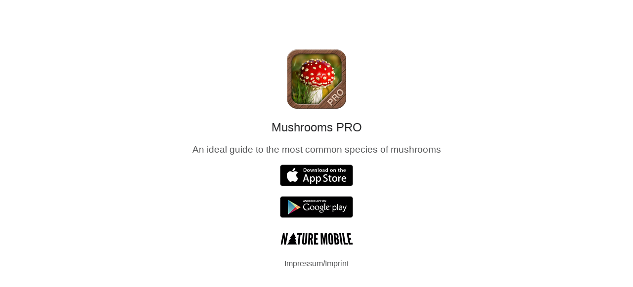

--- FILE ---
content_type: text/html; charset=utf-8
request_url: https://www.naturemobile.org/content/sightings/6e916508-6103-4194-af18-8dc7584575c3
body_size: 806
content:

<!DOCTYPE html>
<html>
<head lang="en">
    <meta charset="UTF-8">
    <title>Sightings</title>
    <meta property="al:ios:url" content="nmmushrooms://sightings?id=90617" />
    <meta property="al:ios:app_store_id" content="523607704" />
    <meta property="al:ios:app_name" content="Mushrooms PRO" />

    <meta property="al:android:url" content="nmmushrooms://sightings?id=90617" />
    <meta property="al:android:package" content="org.naturemobile.mushrooms2pro" />
    <meta property="al:android:app_name" content="Mushrooms PRO" />

    <meta property="al:web:url" content="https://www.naturemobile.org/content/sightings/6e916508-6103-4194-af18-8dc7584575c3" />
    <meta property="al:web:should_fallback" content="false" />

    <meta property="og:type" content="object" />
    <meta property="og:title" content="Unknown Species" />
    <meta property="og:image" content="https://naturemobile-media.s3.eu-central-3.ionoscloud.com/sightings/images/80a7acbb/80a7acbb-521a-4660-a97d-10d8767ae24c.600x0.jpg" />
    <meta property="og:url" content="https://www.naturemobile.org/content/sightings/6e916508-6103-4194-af18-8dc7584575c3" />
    <meta property="og:site_name" content="Nature Mobile" />
    <meta property="og:description" content="Sighting by Boindil on 18, Sep 2022" />
    <meta property="og:locale" content="en_US" />
    
        <meta property="og:locale:alternate" content="en_US" />
    
        <meta property="og:locale:alternate" content="de_DE" />
    
        <meta property="og:locale:alternate" content="fr_FR" />
    






</head>
<body style='font-family: "Helvetica Neue", Helvetica, Arial, sans-serifHelvetica, Arial, sans-serif; color: rgb(43, 44, 46); margin-top: 100px;'>
    <div style="text-align: center;">
        <img src="https://naturemobile-media.s3.eu-central-3.ionoscloud.com/apps/icons/mushrooms_1.png"/>
        <h2 style="font-weight: normal;">Mushrooms PRO</h2>
        <h3 style="color: rgb(86, 87, 88); font-weight: normal;">An ideal guide to the most common species of mushrooms</h3>
        
        <p>
            <a href="http://itunes.apple.com/app/id523607704?at=10l6Uu&ct=facebook_nmmushrooms"><img src="https://www.naturemobile.org/static/fbcontentpages/btn_appstore.png" /></a>
        </p>
        
        
        <p>
            <a href="https://play.google.com/store/apps/details?id=org.naturemobile.mushrooms2pro"><img src="https://www.naturemobile.org/static/fbcontentpages/btn_googleplay.png" /></a>
        </p>
        
        <p>
            <a href="https://www.naturemobile.org"><img src="https://www.naturemobile.org/static/fbcontentpages/btn_naturemobile.png" /></a>
        </p>
        <p>
            <a href="https://www.naturemobile.org/wordpress/imprint/" style="color: rgb(86, 87, 88);">Impressum/Imprint</a>
        </p>
    </div>

</body>
</html>